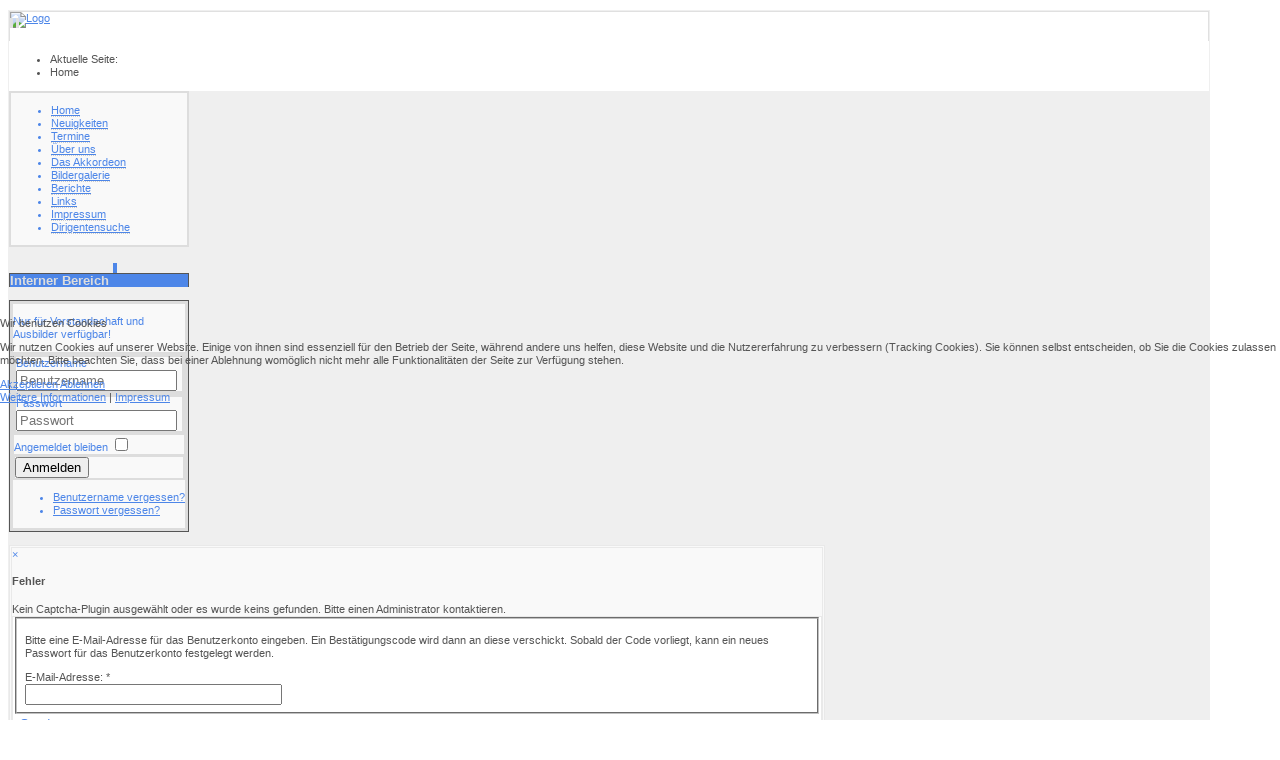

--- FILE ---
content_type: text/html; charset=utf-8
request_url: http://www.ao-klettgau.de/index.php/component/users/?view=reset&Itemid=144
body_size: 7582
content:
<?xml version="1.0" encoding="utf-8"?><!DOCTYPE html PUBLIC "-//W3C//DTD XHTML 1.0 Transitional//EN" "http://www.w3.org/TR/xhtml1/DTD/xhtml1-transitional.dtd">
<html xmlns="http://www.w3.org/1999/xhtml" xml:lang="de-de" lang="de-de" >

<head>
<script type="text/javascript">  (function(){ function blockCookies(disableCookies, disableLocal, disableSession){ if(disableCookies == 1){ if(!document.__defineGetter__){ Object.defineProperty(document, 'cookie',{ get: function(){ return ''; }, set: function(){ return true;} }); }else{ var oldSetter = document.__lookupSetter__('cookie'); if(oldSetter) { Object.defineProperty(document, 'cookie', { get: function(){ return ''; }, set: function(v){ if(v.match(/reDimCookieHint\=/) || v.match(/c6a93d4e5d7c293860a0e5348331778f\=/)) { oldSetter.call(document, v); } return true; } }); } } var cookies = document.cookie.split(';'); for (var i = 0; i < cookies.length; i++) { var cookie = cookies[i]; var pos = cookie.indexOf('='); var name = ''; if(pos > -1){ name = cookie.substr(0, pos); }else{ name = cookie; } if(name.match(/reDimCookieHint/)) { document.cookie = name + '=; expires=Thu, 01 Jan 1970 00:00:00 GMT'; } } } if(disableLocal == 1){ window.localStorage.clear(); window.localStorage.__proto__ = Object.create(window.Storage.prototype); window.localStorage.__proto__.setItem = function(){ return undefined; }; } if(disableSession == 1){ window.sessionStorage.clear(); window.sessionStorage.__proto__ = Object.create(window.Storage.prototype); window.sessionStorage.__proto__.setItem = function(){ return undefined; }; } } blockCookies(1,1,1); }()); </script>


	<meta name="designer" content="Juergen Koller - http://www.lernvid.com" />
<meta name="licence" content="Creative Commons 3.0" />
<link href="/templates/allrounder-3/favicon.ico" rel="shortcut icon" type="image/x-icon" />


<!--- ADD CSS Files -->



	<link href="/templates/allrounder-3/css/template.css" rel="stylesheet" type="text/css" media="all" />
<!--
	<link href="/templates/allrounder-3/css/bootstrap.css" rel="stylesheet" type="text/css" media="all" />
-->
	<link href="/templates/allrounder-3/css/joomla.css" rel="stylesheet" type="text/css" media="all" />
	<link href="/templates/allrounder-3/css/colors.css" rel="stylesheet" type="text/css" media="all" />
	<link href="/templates/allrounder-3/css/lvdropdown.css" rel="stylesheet" type="text/css" media="all" />
	<link href="/templates/allrounder-3/css/typo.css" rel="stylesheet" type="text/css" media="all" />
	<link href="/templates/allrounder-3/css/modules.css" rel="stylesheet" type="text/css" media="all" />
			<link href="/templates/allrounder-3/css/css3-effects.css" rel="stylesheet" type="text/css" media="all" />
	
<!--- Older Browser CSS -->
<!--[if IE 7]>
	<link href="/templates/allrounder-3/css/ie7.css" rel="stylesheet" type="text/css" media="all" />
<![endif]-->

<!--- ADD JavaScript Files -->

	<script type="text/javascript" src="/templates/allrounder-3/js/jquery-1.9.1.min.js"></script>
	<script type="text/javascript">
		var jq = jQuery.noConflict();
	</script>
	<script type="text/javascript" src="/templates/allrounder-3/js/lv-dropdown.js"></script>
	<script type="text/javascript" src="/templates/allrounder-3/js/jq.easy-tooltip.min.js"></script>
	<script type="text/javascript" src="/templates/allrounder-3/js/jq.easy-caption.min.js"></script>
	<script type="text/javascript" src="/templates/allrounder-3/js/reflection.js"></script>
	<script type="text/javascript" src="/templates/allrounder-3/js/effects.js"></script>


<!-- Layout parameters -->
	<style type="text/css">

	/* Template layout parameters */
	

	#wrapper {
		margin-top:10px;
	}
	#foot_container {
		margin-bottom:0px;
	}
	#topmenu ul.menu, #topmenu ul.menu li a, #topmenu ul.menu li span.separator {
		background-image: url('/templates/allrounder-3/images/dropdown-smooth.png');
	}
	#topmenu ul.menu li.parent a, #topmenu ul.menu li.parent span.separator {
		background-image: url('/templates/allrounder-3/images/menu-parent-smooth.png');
	}
	#topmenu ul.menu li.parent a:hover, #topmenu ul.menu li.parent span.separator:hover, 
	#topmenu ul.menu li#current.parent a, #topmenu ul.menu li#current.parent span.separator {
		background-image: url('/templates/allrounder-3/images/menu-parent-hover-smooth.png');
	}
			
</style>
<!-- Define fonts -->
	<style type="text/css">

	/* Template fonts */
	
	body {
		font-size:11px;

					font-family:Verdana, Helvetica, Sans-Serif;
						line-height:1.2em;
	}

</style>
<!-- ADD own template colors -->
	<style type="text/css">

	/* Template colors */

	body {
		background-color: #FFFFFF;
		color: #555555;
	}
	span#copy a {
		color: #555555;
	}
	a, a:link, a:visited, a:active, a:focus {
		color: #4D86E8;
	}

	#wrapper, #foot_container {
		background-color: #EFEFEF;
		border: 1px solid #EFEFEF;
	}

	
	#header {
		background-color: #FFFFFF;
		border-top:1px solid #E0E0E0;
		border-left:1px solid #E0E0E0;	
		border-right:1px solid #E0E0E0;	
	}
	.heckl, .heckr {  
		border-top: 10px solid #E0E0E0;
	}

	#footer {
		background-color: #FFFFFF;
		border:1px solid #FFFFFF;
		border-bottom:2px solid #FFFFFF;
	}
	.feckl, .feckr {  
		border-bottom: 10px solid #FFFFFF;
	}
	#footer a#gotop {
		color: #FFFFFF;
	}
	#footermodule1234, #footermodule1234 a, #footermodule1234 ul.menu, #footermodule5, #footermodule5 a {
		color: #4D86E8;
	}
	#subfoot {
		background-color: #FFFFFF;
		border-top:1px solid #FFFFFF;
		border-bottom:1px solid #FFFFFF;
	}
	.copytext {
		color: #4D86E8;
	}

	#maincontent {
		background-color: #F9F9F9;
		border: 3px double #E9E9E9;
	}
	
	.item-page, .item, .leading-0, .leading-1, .leading-2, .leading-3, .leading-4, .leading-5, .contact,
	#maincontent div.search, #maincontent .categories-list, #maincontent .category-list, 
	#maincontent .archive , #maincontent .contact-category, #maincontent .weblink-category, 
	#maincontent .newsfeed-category, #maincontent .login, #maincontent .profile, #maincontent .profile-edit, 
	#maincontent .registration, #maincontent .remind, #maincontent .reset, #maincontent .finder {
		background-color:#FFFFFF;
		border: 1px solid #E9E9E9;
	}

	.page-header h2, .page-header h2 a {
		color: #484848 !important;
	}

	#wrapper #leftcol h3.moduleh3, #wrapper #rightcol h3.moduleh3	 {
		background-color: #4D86E8;
		border-top:	1px solid #555555;
		color: #DDDDDD;
	}
	#wrapper #leftcol h3.moduleh3	 {
		border-left: 1px solid #555555;
		border-right: 1px solid #555555;
	}
	#wrapper #rightcol h3.moduleh3	 {
		border-right: 1px solid #555555;
		border-left: 1px solid #555555;
	}
	.h3eckl, .h3eckr {  
		border-top: 10px solid #4D86E8;
	}

	#leftcol .module div.lvround-inner, #leftcol .module_menu div.lvround-inner, #leftcol .module_text div.lvround-inner, 
	#rightcol .module div.lvround-inner, #rightcol .module_menu div.lvround-inner, #rightcol .module_text div.lvround-inner {
		background-color: #F9F9F9;
		border: 1px solid #DDDDDD;
		color: #4D86E8;
	}
	#subhead {
		background-color: #FFFFFF;
		border: 1px solid #FFFFFF;
	}
	.breadcrumbs, .breadcrumbs span {
		color: #555555;
	}
	#leftcol .module div div, #leftcol .module_menu div div, #leftcol .module_text div div, 
	#rightcol .module div div, #rightcol .module_menu div div, #rightcol .module_text div div {
		border: 1px solid #DDDDDD;
	}

	/**** Global Modules ****/

	div.module {
		color:#4D86E8;
		background-color:#FFFFFF;
		border:1px solid #555555;
	}
	div.module h3.moduleh3 {
		background-color:#FFFFFF;
		border:1px solid #555555;
	}


	.input, .inputbox {
		color: #4D86E8;
		background-color: #EFEFEF;
		border-top: 1px solid #CCCCCC;
		border-left: 1px solid #CCCCCC;
		border-right: 1px solid #FFFFFF;
		border-bottom: 1px solid #FFFFFF;
	}
	.input:hover, .inputbox:hover {
		color: #050CE8;
		background-color: #F9F9F9;
	}

	input.button, button.button, button.validate, .pagenav, ul.pagenav li a {
		color: #555;
		background-color: #efefef;
		color: #4D86E8;
		background-color: #FFFFFF;
		border-top: 1px solid #FFFFFF;
		border-left: 1px solid #FFFFFF;
		border-right: 1px solid #FFFFFF;
		border-bottom: 1px solid #FFFFFF;
	}
	input.button:hover, button.button:hover, button.validate:hover, .pagenav, ul.pagenav li a:hover {
		color: #050CE8;
		background-color: #FFFFFF;
	}

	/**** Mainmenu with suffix: _menu ****/
	
	.module_menu ul.menu li a, .module_menu ul.menu li span.separator {
		color: #4D86E8;
		border-bottom:1px dotted #CCCCCC;
	}
	.module_menu ul.menu li a:hover, .module_menu ul.menu li a:active, .module_menu ul.menu li a:focus {
		color: #050CE8!important;
	}
	.module_menu ul.menu li.current a {
		color: #4D86E8;
	}
	.module_menu ul.menu li.current ul li a {
		color: #4D86E8;
	}

	/**** Default Tooltips ****/

	.easy-tooltip-default {
		border: 1px solid #FFFFFF; 
		background-color: #FFFFFF; 
		color: #4D86E8;
	}


</style>
<!-- ADD own dropdown-menu colors -->
	<style type="text/css">

	/* Dropdown menu colors */

	#topmenu ul.menu {
		background-color:#FFFFFF !important;
		border-top:3px double #FFFFFF !important;
		border-bottom:3px double #FFFFFF !important;
	}
	#topmenu ul.menu li {
		border-right:1px solid #FFFFFF !important;
	}
	#topmenu ul.menu li a, #topmenu ul.menu li span.separator {
		border-top:1px solid #FFFFFF !important;
		border-right:1px solid #FFFFFF !important;
		border-left:1px solid #FFFFFF !important;
		border-bottom:1px solid #FFFFFF !important;
		color:#4D86E8;
		background-color:#FFFFFF;
	}
	#topmenu ul.menu a:hover {
		color:#050CE8;
	}
	
	/** LEVEL 2 **/
	#topmenu ul.menu ul {
		border:2px solid #FFFFFF !important;
		background-color:#FFFFFF;
	}
	#topmenu ul.menu li ul li a, #topmenu ul.menu li ul li span.separator {
		border-top:1px solid #FFFFFF !important;
		border-right:1px solid #FFFFFF !important;
		border-left:1px solid #FFFFFF !important;
		border-bottom:1px solid #FFFFFF !important;
		color:#4D86E8;
	}
	#topmenu ul.menu li ul li a:hover {
		color:#050CE8;
	}
	#topmenu ul.menu li li {
		background-color:#FFFFFF;
	}
	#topmenu ul.menu li li:hover {
		background-color:#FFFFFF;
	}

</style>




<!-- math the width of the 3 columns -->
<style type="text/css">
	#leftcol {width: 15%;}
	#rightcol {width: 15%;}
	#content_outmiddle {width: 68%;}
	#content_outright {width: 84%;}
	#content_outleft {width: 84%;}
</style>

	<style rel="stylesheet" type="text/css" media="all">a.imglogo {
    text-align: center;
}




;</style>	
	<base href="http://www.ao-klettgau.de/index.php/component/users/" />
	<meta http-equiv="content-type" content="text/html; charset=utf-8" />
	<meta name="description" content="Akkordeon Orchester Klettgau" />
	<meta name="generator" content="Joomla! - Open Source Content Management" />
	<title>Akkordeon-Orchester Klettgau e.V.</title>
	<link href="/templates/allrounder-3/favicon.ico" rel="shortcut icon" type="image/vnd.microsoft.icon" />
	<link href="/plugins/editors/jckeditor/typography/typography2.php" rel="stylesheet" type="text/css" media="null" attribs="[]" />
	<link href="/components/com_jevents/views/geraint/assets/css/modstyle.css?v=3.6.77" rel="stylesheet" type="text/css" />
	<link href="/media/com_jevents/css/bootstrap.css" rel="stylesheet" type="text/css" />
	<link href="/media/com_jevents/css/bootstrap-responsive.css" rel="stylesheet" type="text/css" />
	<link href="/modules/mod_latestnewsplusdate/assets/style.css" rel="stylesheet" type="text/css" />
	<link href="/media/com_phocadownload/css/main/phocadownload.css" rel="stylesheet" type="text/css" />
	<link href="/media/plg_content_phocadownload/css/phocadownload.css" rel="stylesheet" type="text/css" />
	<link href="/plugins/system/cookiehint/css/redimstyle.css?34dc1e1fc00f8ddaaec87bf7b77c442e" rel="stylesheet" type="text/css" />
	<style type="text/css">
#redim-cookiehint-modal {position: fixed; top: 0; bottom: 0; left: 0; right: 0; z-index: 99998; display: flex; justify-content : center; align-items : center;}
	</style>
	<script type="application/json" class="joomla-script-options new">{"csrf.token":"c55feaad0c94f31fdf8e4ed14462773f","system.paths":{"root":"","base":""},"system.keepalive":{"interval":1740000,"uri":"\/index.php\/component\/ajax\/?format=json"},"joomla.jtext":{"JLIB_FORM_FIELD_INVALID":"Ung\u00fcltiges Feld:&#160;"}}</script>
	<script src="/media/system/js/core.js?34dc1e1fc00f8ddaaec87bf7b77c442e" type="text/javascript"></script>
	<!--[if lt IE 9]><script src="/media/system/js/polyfill.event.js?34dc1e1fc00f8ddaaec87bf7b77c442e" type="text/javascript"></script><![endif]-->
	<script src="/media/system/js/keepalive.js?34dc1e1fc00f8ddaaec87bf7b77c442e" type="text/javascript"></script>
	<script src="/media/jui/js/jquery.min.js?34dc1e1fc00f8ddaaec87bf7b77c442e" type="text/javascript"></script>
	<script src="/media/jui/js/jquery-noconflict.js?34dc1e1fc00f8ddaaec87bf7b77c442e" type="text/javascript"></script>
	<script src="/media/jui/js/jquery-migrate.min.js?34dc1e1fc00f8ddaaec87bf7b77c442e" type="text/javascript"></script>
	<script src="/media/system/js/punycode.js?34dc1e1fc00f8ddaaec87bf7b77c442e" type="text/javascript"></script>
	<script src="/media/system/js/validate.js?34dc1e1fc00f8ddaaec87bf7b77c442e" type="text/javascript"></script>
	<!--[if lt IE 9]><script src="/media/system/js/html5fallback.js?34dc1e1fc00f8ddaaec87bf7b77c442e" type="text/javascript"></script><![endif]-->
	<script src="/media/jui/js/bootstrap.min.js?34dc1e1fc00f8ddaaec87bf7b77c442e" type="text/javascript"></script>
	<script type="text/javascript">
jQuery(function($){ initPopovers(); $("body").on("subform-row-add", initPopovers); function initPopovers (event, container) { $(container || document).find(".hasPopover").popover({"html": true,"trigger": "hover focus","container": "body"});} });jQuery(function($){ initTooltips(); $("body").on("subform-row-add", initTooltips); function initTooltips (event, container) { container = container || document;$(container).find(".hasTooltip").tooltip({"html": true,"container": "body"});} });
	</script>

</head>
<body>
			<div id="wrapper" style="max-width:1200px;">
							
		
			<div id="header_container">
				
				<div id="header">
								
								
					<div id="logo">
										
							<a class="imglogo" href="/index.php"><img alt="Logo" src="/templates/allrounder-3/images/logo/logo-schriftzug1.png"/></a>
																													</div>	
								
					<span class="heckl">&nbsp;</span>
					<span class="heckr">&nbsp;</span>
				</div>
						
				
		
									</div>
					<div id="subhead">
					            	<div aria-label="Breadcrumbs" role="navigation">
	<ul itemscope itemtype="https://schema.org/BreadcrumbList" class="breadcrumb">
					<li>
				Aktuelle Seite: &#160;
			</li>
		
						<li itemprop="itemListElement" itemscope itemtype="https://schema.org/ListItem" class="active">
					<span itemprop="name">
						Home					</span>
					<meta itemprop="position" content="1">
				</li>
				</ul>
</div>

											</div>
				<div id="container">
							
		
							<div id="leftcol">
		             	<div class="module-outer_menu">
				<div class="module_menu">
			<div>
				<div>
					<div class="lvround-inner">
						<ul class="nav menu mod-list">
<li class="item-144 default current active"><a href="/index.php" >Home</a></li><li class="item-145"><a href="/index.php/neuigkeiten" >Neuigkeiten</a></li><li class="item-169"><a href="/index.php/termine/year.listevents/2026/01/21/-" >Termine</a></li><li class="item-148 parent"><a href="/index.php/ueber-uns" >Über uns</a></li><li class="item-156 parent"><a href="/index.php/das-akkordeon" >Das Akkordeon</a></li><li class="item-171"><a href="/index.php/bildergalerie" >Bildergalerie</a></li><li class="item-167"><a href="/index.php/berichte" >Berichte</a></li><li class="item-209"><a href="/index.php/links" >Links</a></li><li class="item-175"><a href="/index.php/impressum" >Impressum</a></li><li class="item-623"><a href="/index.php/dirgentensuche" >Dirigentensuche</a></li></ul>
					</div>
				</div>
			</div>
		</div>
		<div class="clr"></div>
		<span class="shadow-left">&nbsp;</span>
		<span class="shadow-right">&nbsp;</span>
	</div>
		<div class="module-outer">
					<h3 class="moduleh3"><strong>Interner Bereich</strong>
				<span class="h3eckl">&nbsp;</span>
			</h3>
				<div class="module">
			<div>
				<div>
					<div class="lvround-inner">
						<form action="/index.php/component/users/?Itemid=144" method="post" id="login-form" class="form-inline">
			<div class="pretext">
			<p>Nur für Vorstandschaft und Ausbilder verfügbar!</p>
		</div>
		<div class="userdata">
		<div id="form-login-username" class="control-group">
			<div class="controls">
									<div class="input-prepend">
						<span class="add-on">
							<span class="icon-user hasTooltip" title="Benutzername"></span>
							<label for="modlgn-username" class="element-invisible">Benutzername</label>
						</span>
						<input id="modlgn-username" type="text" name="username" class="input-small" tabindex="0" size="18" placeholder="Benutzername" />
					</div>
							</div>
		</div>
		<div id="form-login-password" class="control-group">
			<div class="controls">
									<div class="input-prepend">
						<span class="add-on">
							<span class="icon-lock hasTooltip" title="Passwort">
							</span>
								<label for="modlgn-passwd" class="element-invisible">Passwort							</label>
						</span>
						<input id="modlgn-passwd" type="password" name="password" class="input-small" tabindex="0" size="18" placeholder="Passwort" />
					</div>
							</div>
		</div>
						<div id="form-login-remember" class="control-group checkbox">
			<label for="modlgn-remember" class="control-label">Angemeldet bleiben</label> <input id="modlgn-remember" type="checkbox" name="remember" class="inputbox" value="yes"/>
		</div>
				<div id="form-login-submit" class="control-group">
			<div class="controls">
				<button type="submit" tabindex="0" name="Submit" class="btn btn-primary login-button">Anmelden</button>
			</div>
		</div>
					<ul class="unstyled">
							<li>
					<a href="/index.php/component/users/?view=remind&amp;Itemid=144">
					Benutzername vergessen?</a>
				</li>
				<li>
					<a href="/index.php/component/users/?view=reset&amp;Itemid=144">
					Passwort vergessen?</a>
				</li>
			</ul>
		<input type="hidden" name="option" value="com_users" />
		<input type="hidden" name="task" value="user.login" />
		<input type="hidden" name="return" value="aHR0cDovL3d3dy5hby1rbGV0dGdhdS5kZS9pbmRleC5waHAvY29tcG9uZW50L3VzZXJzLz92aWV3PXJlc2V0Jkl0ZW1pZD0xNDQ=" />
		<input type="hidden" name="c55feaad0c94f31fdf8e4ed14462773f" value="1" />	</div>
	</form>
					</div>
				</div>
			</div>
		</div>
		<div class="clr"></div>
		<span class="shadow-left">&nbsp;</span>
		<span class="shadow-right">&nbsp;</span>
	</div>
	
				</div>
					
		    <div id="content_outmiddle">
					
		
				<div id="maincontent">
					<div id="system-message-container">
			<div id="system-message">
							<div class="alert alert-error">
										<a class="close" data-dismiss="alert">×</a>

											<h4 class="alert-heading">Fehler</h4>
						<div>
															<div class="alert-message">Kein Captcha-Plugin ausgewählt oder es wurde keins gefunden. Bitte einen Administrator kontaktieren.</div>
													</div>
									</div>
					</div>
	</div>
						
					<div class="reset">
		<form id="user-registration" action="/index.php/component/users/?task=reset.request&amp;Itemid=144" method="post" class="form-validate form-horizontal well">
					<fieldset>
									<p>Bitte eine E-Mail-Adresse für das Benutzerkonto eingeben. Ein Bestätigungscode wird dann an diese verschickt. Sobald der Code vorliegt, kann ein neues Passwort für das Benutzerkonto festgelegt werden.</p>
								
<div class="control-group">
			<div class="control-label">
			<label id="jform_email-lbl" for="jform_email" class="hasPopover required" title="E-Mail-Adresse" data-content="Bitte die bei der Registrierung des Benutzerkontos verwendete E-Mail-Adresse eingeben.&lt;br /&gt;Ein Bestätigungscode wird dann an diese Adresse geschickt. Sobald dieser Code vorliegt, kann ein neues Passwort für das Benutzerkonto eingegeben werden.">
	E-Mail-Adresse:<span class="star">&#160;*</span></label>
					</div>
		<div class="controls">
		<input type="text" name="jform[email]" id="jform_email"  value="" class="validate-username required" size="30"       required aria-required="true"      />
	</div>
</div>
			</fieldset>
				<div class="control-group">
			<div class="controls">
				<button type="submit" class="btn btn-primary validate">
					Senden				</button>
			</div>
		</div>
		<input type="hidden" name="c55feaad0c94f31fdf8e4ed14462773f" value="1" />	</form>
</div>

				</div>
				<div class="clr"></div>
				<span class="shadow-left">&nbsp;</span>
				<span class="shadow-right">&nbsp;</span>
					
		
			</div>
							<div id="rightcol">
		             	<div class="module-outer">
					<h3 class="moduleh3"><strong>Termine</strong>
				<span class="h3eckr">&nbsp;</span>
			</h3>
				<div class="module">
			<div>
				<div>
					<div class="lvround-inner">
						<table class="mod_events_latest_table jevbootstrap" width="100%" border="0" cellspacing="0" cellpadding="0" align="center"><tr><td class="mod_events_latest_noevents">Keine Termine</td></tr>
</table>
					</div>
				</div>
			</div>
		</div>
		<div class="clr"></div>
		<span class="shadow-left">&nbsp;</span>
		<span class="shadow-right">&nbsp;</span>
	</div>
		<div class="module-outer">
					<h3 class="moduleh3"><strong>Aktuelles</strong>
				<span class="h3eckr">&nbsp;</span>
			</h3>
				<div class="module">
			<div>
				<div>
					<div class="lvround-inner">
						   
	<div class="div_lnd_intro">
		<div class="lnd_head">
       
                <a class='lndtitle' href="/index.php/neuigkeiten/135-fruehjahrskonzert-erinnerungen">Frühjahrskonzert &quot;ERINNERUNGEN&quot;</a>
            <br/>
    	       <div class='clrfix'></div>
        </div>
        
        <div class='lnd_introtxt'>
       
        🎶 Erinnerungen &ndash; Unser Jahreskonzert 2025 🎶 

	Bald ist es soweit! Unter dem Motto &ldquo;Erinnerungen&rdquo; laden wir euch herzlich zu unserem Konzert ein. 

	Wir haben f&uuml;r euch ein Programm zusammengestellt, das voller musikalischer Highlights steckt &ndash; Lieder, die uns im Laufe der Jahre begleitet haben und die...        
            <div class='clrfix'></div>
    
        </div>
        
	</div>
   
	<div class="div_lnd_intro">
		<div class="lnd_head">
       
                <a class='lndtitle' href="/index.php/neuigkeiten/131-bilder-online-vom-jahreskonzert-25-11-2023">Bilder online vom Jahreskonzert - 25.11.2023</a>
            <br/>
    	       <div class='clrfix'></div>
        </div>
        
        <div class='lnd_introtxt'>
       
        Sehen Sie sich jetzt unsere <a href="http://www.ao-klettgau.de/index.php/bildergalerie/category/144-2023-11-25-jahreskonzert-vielfaeltig">Bilder</a> vom Konzert an! 
 
	Viel Spa&szlig; 😉        
            <div class='clrfix'></div>
    
        </div>
        
	</div>
   
	<div class="div_lnd_intro">
		<div class="lnd_head">
       
                <a class='lndtitle' href="/index.php/neuigkeiten/130-jahreskonzert-vielfa-e-ltig-25-november-2023">Jahreskonzert - VIELFA(E)LTIG - 25. November 2023</a>
            <br/>
    	       <div class='clrfix'></div>
        </div>
        
        <div class='lnd_introtxt'>
       
        Wir laden euch herzlich zu unserem Jahreskonzert ein, bei dem Vielfalt in der Musik im Mittelpunkt steht. Wir werden ein breites Spektrum musikalischer Genres und Stile pr&auml;sentieren, von Klassik bis zu moderneren Kl&auml;ngen. 
 
	
	Genie&szlig;t unsere musikalische Reise mit dem Akkordeon. Um euren Abend noch...        
            <div class='clrfix'></div>
    
        </div>
        
	</div>
	<div class='clrfix'></div>

<div class="div_lnd_list">
<!-- LatestNews Plus Date Module - Another Quality Freebie from TemplatePlazza.com -->
    <ul class="lnd_latestnews">
        </ul>
</div>
<div class='clrfix'></div>

					</div>
				</div>
			</div>
		</div>
		<div class="clr"></div>
		<span class="shadow-left">&nbsp;</span>
		<span class="shadow-right">&nbsp;</span>
	</div>
	
				</div>
				
			<div class="clr"></div>
		</div>
			
		
		
		<div class="clr"></div>
	</div>
			<div id="foot_container" style="max-width:1200px;">
					
		
		
							
	
			
			<div id="subfoot">
								
					<div class="copytext">&copy; Akkordeon-Orchester Klettgau e.V.</div>
							</div>
					
	
		<div class="clr"></div>
			<div id="footer">
				<div class="footer-inner">
					<span class="feckl">&nbsp;</span>
					<span class="feckr">&nbsp;</span>
					<div id="scroll_up"> <a href="#" class="lv-tooltip" id="gotop" title="Scroll to top">&uarr;&uarr;&uarr;</a></div>
										</div>
				<div class="footer-bottom">
					                  <!--<span id="copy"><a href="http://www.lernvid.com" title="Joomla Templates" target="_blank">Template designed by LernVid.com</a></span>-->
				</div>
			</div>		
		<div class="clr"></div>
	</div>	
		

<script type="text/javascript">   function cookiehintsubmitnoc(obj) {     if (confirm("Eine Ablehnung wird die Funktionen der Website beeinträchtigen. Möchten Sie wirklich ablehnen?")) {       document.cookie = 'reDimCookieHint=-1; expires=0; path=/';       cookiehintfadeOut(document.getElementById('redim-cookiehint-modal'));       return true;     } else {       return false;     }   } </script> <div id="redim-cookiehint-modal">   <div id="redim-cookiehint">     <div class="cookiehead">       <span class="headline">Wir benutzen Cookies</span>     </div>     <div class="cookiecontent">   <p>Wir nutzen Cookies auf unserer Website. Einige von ihnen sind essenziell für den Betrieb der Seite, während andere uns helfen, diese Website und die Nutzererfahrung zu verbessern (Tracking Cookies). Sie können selbst entscheiden, ob Sie die Cookies zulassen möchten. Bitte beachten Sie, dass bei einer Ablehnung womöglich nicht mehr alle Funktionalitäten der Seite zur Verfügung stehen.</p>    </div>     <div class="cookiebuttons">       <a id="cookiehintsubmit" onclick="return cookiehintsubmit(this);" href="http://www.ao-klettgau.de/index.php/component/users/?view=reset&amp;Itemid=144&amp;rCH=2"         class="btn">Akzeptieren</a>           <a id="cookiehintsubmitno" onclick="return cookiehintsubmitnoc(this);" href="http://www.ao-klettgau.de/index.php/component/users/?view=reset&amp;Itemid=144&amp;rCH=-2"           class="btn">Ablehnen</a>          <div class="text-center" id="cookiehintinfo">              <a target="_self" href="http://www.ao-klettgau.de/index.php/impressum">Weitere Informationen</a>                  |                  <a target="_self" href="http://www.ao-klettgau.de/index.php/impressum">Impressum</a>            </div>      </div>     <div class="clr"></div>   </div> </div>  <script type="text/javascript">        document.addEventListener("DOMContentLoaded", function(event) {         if (!navigator.cookieEnabled){           document.getElementById('redim-cookiehint-modal').remove();         }       });        function cookiehintfadeOut(el) {         el.style.opacity = 1;         (function fade() {           if ((el.style.opacity -= .1) < 0) {             el.style.display = "none";           } else {             requestAnimationFrame(fade);           }         })();       }         function cookiehintsubmit(obj) {         document.cookie = 'reDimCookieHint=1; expires=0;29; path=/';         cookiehintfadeOut(document.getElementById('redim-cookiehint-modal'));         return true;       }        function cookiehintsubmitno(obj) {         document.cookie = 'reDimCookieHint=-1; expires=0; path=/';         cookiehintfadeOut(document.getElementById('redim-cookiehint-modal'));         return true;       }  </script>  
</body>
</html>